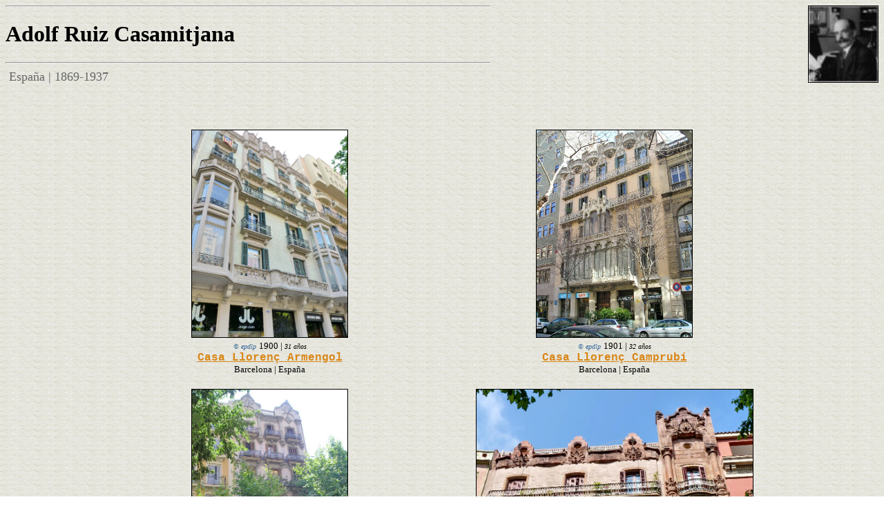

--- FILE ---
content_type: text/html; charset=UTF-8
request_url: https://www.epdlp.com/arquitecto.php?id=5372
body_size: 1934
content:
<HTML>
<META HTTP-EQUIV="imagetoolbar" CONTENT="no">
<meta name="robots" content="INDEX, FOLLOW">
<META name="GOOGLEBOT" content="INDEX, FOLLOW">
<meta name="robots" content="ALL">
<meta name="rating" content="GENERAL,NOT RATED">
<meta http-equiv="Content-Type" content="text/html; charset=UTF-8"/>
<META name="description" content="El Poder de la Palabra.
The Power of the Word.">
<META name="keywords" content="literatura, arte, arquitectura, musica clasica, bandas sonoras, cine, poesa, prosa, pintura, edificios,rascacielos, america, africa, asia, europa, oceania, literature in spanish, art, architecture, clasical music, soundtracks, movies, poetry in spanish, paintings, buildings, skycrapers, europe">
     
     
<HEAD>
<META name=description content= Adolf Ruiz Casamitjana - El Poder de la Palabra - epdlp.com>
<TITLE>Adolf Ruiz Casamitjana</TITLE>
</HEAD>
<BODY background=fotos/fondo5.gif TEXT=#000000 LINK=#D98719 VLINK=#D98719 ALINK=#D98719>
<FONT FACE='Georgia'><IMG WIDTH=100 align=right src=fotos/ruizcasamitjana.jpg BORDER=1 ALT=Ruiz Casamitjana><HR WIDTH=700 align=left><h1>Adolf Ruiz Casamitjana</h1> <FONT SIZE='+1' COLOR='#666666'><HR WIDTH=700 align=left> &nbsp;España | 1869-1937<BR><BR><BR><BR>



<CENTER><TABLE BORDER=0 WIDTH=1000>









<TR><TD WIDTH=200 valign=top align=center><img src=fotos/bcn1066.jpg HEIGHT=300 BORDER=1>
<FONT SIZE=1 COLOR=#336699><BR><i>&copy; epdlp</i></FONT>
<FONT SIZE=2><FONT SIZE=2>1900</FONT> | <FONT SIZE=1><I>31 a&ntilde;os</I></FONT><BR>
<A HREF=edificio.php?id=4403 target="_blank" OnMouseOver="window.status='Casa Llorenç Armengol'; return true" OnMouseOut="window.status=' '; return true" CLASS="lItem"><B><FONT SIZE=3><FONT FACE=Courier New>Casa Llorenç Armengol</FONT></FONT></B></A>	<BR>Barcelona | España<BR><BR></TD><TD WIDTH=200 valign=top align=center><img src=fotos/bcn731.jpg HEIGHT=300 BORDER=1>
<FONT SIZE=1 COLOR=#336699><BR><i>&copy; epdlp</i></FONT>
<FONT SIZE=2><FONT SIZE=2>1901</FONT> | <FONT SIZE=1><I>32 a&ntilde;os</I></FONT><BR>
<A HREF=edificio.php?id=2884 target="_blank" OnMouseOver="window.status='Casa Llorenç Camprubí'; return true" OnMouseOut="window.status=' '; return true" CLASS="lItem"><B><FONT SIZE=3><FONT FACE=Courier New>Casa Llorenç Camprubí</FONT></FONT></B></A>	<BR>Barcelona | España<BR><BR></TD></TR><TR><TD WIDTH=200 valign=top align=center><img src=fotos/ruizcasamitjana2.jpg HEIGHT=300 BORDER=1>
<FONT SIZE=1 COLOR=#336699><BR><i>&copy; epdlp</i></FONT>
<FONT SIZE=2><FONT SIZE=2>1902</FONT> | <FONT SIZE=1><I>33 a&ntilde;os</I></FONT><BR>
<A HREF=edificio.php?id=3922 target="_blank" OnMouseOver="window.status='Casa Francesc Paixà'; return true" OnMouseOut="window.status=' '; return true" CLASS="lItem"><B><FONT SIZE=3><FONT FACE=Courier New>Casa Francesc Paixà</FONT></FONT></B></A>	<BR>Barcelona | España<BR><BR></TD><TD WIDTH=200 valign=top align=center><img src=fotos/bcn1054.jpg HEIGHT=300 BORDER=1>
<FONT SIZE=1 COLOR=#336699><BR><i>&copy; epdlp</i></FONT>
<FONT SIZE=2><FONT SIZE=2>1903</FONT> | <FONT SIZE=1><I>34 a&ntilde;os</I></FONT><BR>
<A HREF=edificio.php?id=4384 target="_blank" OnMouseOver="window.status='Casa Llorens'; return true" OnMouseOut="window.status=' '; return true" CLASS="lItem"><B><FONT SIZE=3><FONT FACE=Courier New>Casa Llorens</FONT></FONT></B></A>	<BR>Barcelona | España<BR><BR></TD></TR><TR><TD WIDTH=200 valign=top align=center><img src=fotos/bcn1090.jpg HEIGHT=300 BORDER=1>
<FONT SIZE=1 COLOR=#336699><BR><i>&copy; epdlp</i></FONT>
<FONT SIZE=2><FONT SIZE=2>1905</FONT> | <FONT SIZE=1><I>36 a&ntilde;os</I></FONT><BR>
<A HREF=edificio.php?id=4426 target="_blank" OnMouseOver="window.status='Casa Eusebi Castells'; return true" OnMouseOut="window.status=' '; return true" CLASS="lItem"><B><FONT SIZE=3><FONT FACE=Courier New>Casa Eusebi Castells</FONT></FONT></B></A>	<BR>Barcelona | España<BR><BR></TD><TD WIDTH=200 valign=top align=center><img src=fotos/bcn1067.jpg HEIGHT=300 BORDER=1>
<FONT SIZE=1 COLOR=#336699><BR><i>&copy; epdlp</i></FONT>
<FONT SIZE=2><FONT SIZE=2>1906</FONT> | <FONT SIZE=1><I>37 a&ntilde;os</I></FONT><BR>
<A HREF=edificio.php?id=4404 target="_blank" OnMouseOver="window.status='Casas Ruiz Casamitjana'; return true" OnMouseOut="window.status=' '; return true" CLASS="lItem"><B><FONT SIZE=3><FONT FACE=Courier New>Casas Ruiz Casamitjana</FONT></FONT></B></A>	<BR>Barcelona | España<BR><BR></TD></TR><TR><TD WIDTH=200 valign=top align=center><img src=fotos/bcn575.jpg HEIGHT=300 BORDER=1>
<FONT SIZE=1 COLOR=#336699><BR><i>&copy; epdlp</i></FONT>
<FONT SIZE=2><FONT SIZE=2>1915</FONT> | <FONT SIZE=1><I>46 a&ntilde;os</I></FONT><BR>
<A HREF=edificio.php?id=2675 target="_blank" OnMouseOver="window.status='Prop. De la RRMM de S. Josep'; return true" OnMouseOut="window.status=' '; return true" CLASS="lItem"><B><FONT SIZE=3><FONT FACE=Courier New>Prop. De la RRMM de S. Josep</FONT></FONT></B></A>	<BR>Barcelona | España<BR><BR></TD><TD WIDTH=200 valign=top align=center><img src=fotos/bcn250.jpg HEIGHT=300 BORDER=1>
<FONT SIZE=1 COLOR=#336699><BR><i>&copy; epdlp</i></FONT>
<FONT SIZE=2><FONT SIZE=2>1918</FONT> | <FONT SIZE=1><I>49 a&ntilde;os</I></FONT><BR>
<img src=fotos/edificio-in.gif BORDER=0 width=10 height=10>&nbsp;<A HREF=edificio.php?id=1487 target="_blank" OnMouseOver="window.status='La Rotonda'; return true" OnMouseOut="window.status=' '; return true" CLASS="lItem"><B><FONT SIZE=3><FONT FACE=Courier New>La Rotonda</FONT></FONT></B></A>	<BR>Barcelona | España<BR><BR></TD></TR><TR><!-- Default Statcounter code for El Poder de la Palabra https://www.epdlp.com
-->
<script type="text/javascript">
var sc_project=12203563; 
var sc_invisible=1; 
var sc_security="a0684289"; 
var sc_https=1; 
</script>
<script type="text/javascript"
src="https://www.statcounter.com/counter/counter.js" async></script>
<noscript><div class="statcounter"><a title="Web Analytics"
href="https://statcounter.com/" target="_blank"><img class="statcounter"
src="https://c.statcounter.com/12203563/0/a0684289/1/" alt="Web
Analytics"></a></div></noscript>
<!-- End of Statcounter Code -->




<!-- Default Statcounter code for El Poder de la Palabra https://www.epdlp.com
-->
<script type="text/javascript">
var sc_project=12203563; 
var sc_invisible=1; 
var sc_security="a0684289"; 
var sc_https=1; 
</script>
<script type="text/javascript"
src="https://www.statcounter.com/counter/counter.js" async></script>
<noscript><div class="statcounter"><a title="Web Analytics"
href="https://statcounter.com/" target="_blank"><img class="statcounter"
src="https://c.statcounter.com/12203563/0/a0684289/1/" alt="Web
Analytics"></a></div></noscript>
<!-- End of Statcounter Code -->
</TR>
</TABLE>

</CENTER>

<BR>
<CENTER><TABLE BORDER=0 WIDTH=900><TR><TD ALIGN=justify COLSPAN=2 >
<FONT SIZE=1><I><B>Biograf&iacute;a:</B></I></FONT> <HR WIDTH=900>
<FONT FACE='Courier New'>
<FONT SIZE=3>

&nbsp;&nbsp;Arquitecto modernista español nacido en Barcelona. Titulado en 1893, fue contratista y arquitecto adjunto de Badalona. En estas dos ciudades desarrolló su carrera como arquitecto. Entre sus obras en Barcelona destacan, la casa Vall de Ribes(1888), la torre Joaquim Pujol (1900, demolida), la torre Andreu, actualmente llamada La Rotonda (1918), con decoraciones y mosaicos de Lluís Bru; las casas propias de la calle Còrsega, 215 y Provença, 188-190 (1907). En Badalona resaltan sus edificios educativos, la escuela del Trabajo (1925), el grupo escolar Ventós Mir (1924) y la escuela Lola Anglada (1926). &nbsp;&copy; <A HREF=disclaimer.php>epdlp</A></FONT></TD></TR></TABLE>
<BR><BR><BR>

<A HREF=index.php><IMG align=left src=fotos/portada3.gif BORDER=0 ALT=Home_Page></A><BR>

<FONT SIZE=2><CENTER><img src=fotos/play.jpg height=10 BORDER=0> Audio | <img src=fotos/mass.gif BORDER=0> Libreto | <img src=fotos/iconovideo.gif BORDER=0> V&iacute;deo | <img src=fotos/edificio-in.gif BORDER=0 width=10 height=10> Fotos Interiores</CENTER></FONT>
<CENTER><FONT COLOR=#000000><FONT SIZE=2><A HREF=disclaimer.php>copyright</A> &copy; 1998-2026, <A HREF="mailto:editor@epdlp.com" ONFOCUS="this.blur()" ONMOUSEOVER="window.status='E-mail'; return true" ONMOUSEOUT="window.status=' '; return true"  CLASS="NavLink1">epdlp</A>  Todos los derechos reservados<BR><BR>
</BODY></html>
<!-- Default Statcounter code for El Poder de la Palabra https://www.epdlp.com
-->
<script type="text/javascript">
var sc_project=12203563; 
var sc_invisible=1; 
var sc_security="a0684289"; 
var sc_https=1; 
</script>
<script type="text/javascript"
src="https://www.statcounter.com/counter/counter.js" async></script>
<noscript><div class="statcounter"><a title="Web Analytics"
href="https://statcounter.com/" target="_blank"><img class="statcounter"
src="https://c.statcounter.com/12203563/0/a0684289/1/" alt="Web
Analytics"></a></div></noscript>
<!-- End of Statcounter Code -->




<!-- Default Statcounter code for El Poder de la Palabra https://www.epdlp.com
-->
<script type="text/javascript">
var sc_project=12203563; 
var sc_invisible=1; 
var sc_security="a0684289"; 
var sc_https=1; 
</script>
<script type="text/javascript"
src="https://www.statcounter.com/counter/counter.js" async></script>
<noscript><div class="statcounter"><a title="Web Analytics"
href="https://statcounter.com/" target="_blank"><img class="statcounter"
src="https://c.statcounter.com/12203563/0/a0684289/1/" alt="Web
Analytics"></a></div></noscript>
<!-- End of Statcounter Code -->